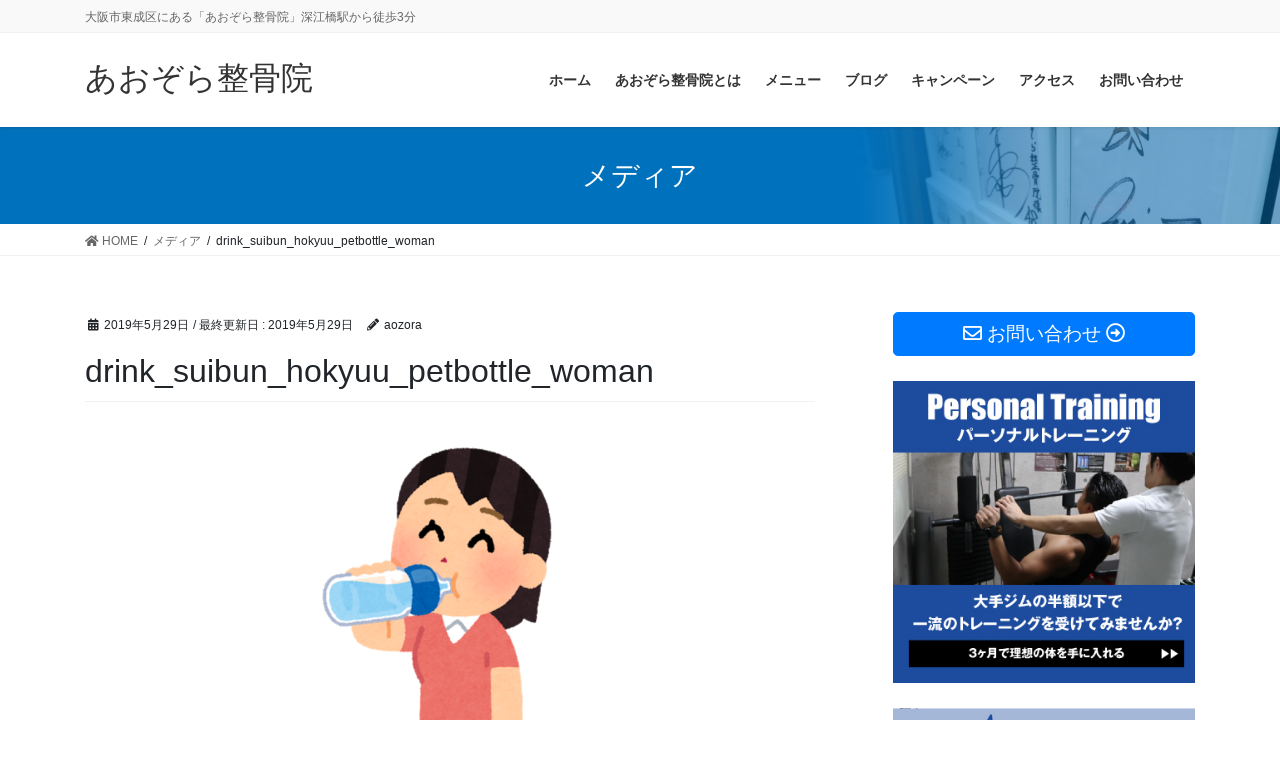

--- FILE ---
content_type: text/html; charset=UTF-8
request_url: http://aozora-s.jp/drink_suibun_hokyuu_petbottle_woman
body_size: 8892
content:
<!DOCTYPE html>
<html lang="ja">
<head>
<meta charset="utf-8">
<meta http-equiv="X-UA-Compatible" content="IE=edge">
<meta name="viewport" content="width=device-width, initial-scale=1">
<!-- Global site tag (gtag.js) - Google Analytics -->
<script async src="https://www.googletagmanager.com/gtag/js?id=UA-140309536-1"></script>
<script>
window.dataLayer = window.dataLayer || [];
function gtag(){dataLayer.push(arguments);}
gtag('js', new Date());
gtag('config', 'UA-140309536-1');
</script>
<title>drink_suibun_hokyuu_petbottle_woman | あおぞら整骨院</title>
<meta name='robots' content='max-image-preview:large' />
<link rel='dns-prefetch' href='//secure.gravatar.com' />
<link rel='dns-prefetch' href='//v0.wordpress.com' />
<link rel='dns-prefetch' href='//c0.wp.com' />
<link rel="alternate" type="application/rss+xml" title="あおぞら整骨院 &raquo; フィード" href="http://aozora-s.jp/feed" />
<link rel="alternate" type="application/rss+xml" title="あおぞら整骨院 &raquo; コメントフィード" href="http://aozora-s.jp/comments/feed" />
<link rel="alternate" type="application/rss+xml" title="あおぞら整骨院 &raquo; drink_suibun_hokyuu_petbottle_woman のコメントのフィード" href="http://aozora-s.jp/feed/?attachment_id=2087" />
<meta name="description" content="" /><!-- <link rel='stylesheet' id='vkExUnit_common_style-css'  href='http://aozora-s.jp/wp-content/plugins/vk-all-in-one-expansion-unit/assets/css/vkExUnit_style.css?ver=9.69.2.0' type='text/css' media='all' /> -->
<link rel="stylesheet" type="text/css" href="//aozora-s.jp/wp-content/cache/wpfc-minified/8hylsota/h5te6.css" media="all"/>
<style id='vkExUnit_common_style-inline-css' type='text/css'>
:root {--ver_page_top_button_url:url(http://aozora-s.jp/wp-content/plugins/vk-all-in-one-expansion-unit/assets/images/to-top-btn-icon.svg);}@font-face {font-weight: normal;font-style: normal;font-family: "vk_sns";src: url("http://aozora-s.jp/wp-content/plugins/vk-all-in-one-expansion-unit/inc/sns/icons/fonts/vk_sns.eot?-bq20cj");src: url("http://aozora-s.jp/wp-content/plugins/vk-all-in-one-expansion-unit/inc/sns/icons/fonts/vk_sns.eot?#iefix-bq20cj") format("embedded-opentype"),url("http://aozora-s.jp/wp-content/plugins/vk-all-in-one-expansion-unit/inc/sns/icons/fonts/vk_sns.woff?-bq20cj") format("woff"),url("http://aozora-s.jp/wp-content/plugins/vk-all-in-one-expansion-unit/inc/sns/icons/fonts/vk_sns.ttf?-bq20cj") format("truetype"),url("http://aozora-s.jp/wp-content/plugins/vk-all-in-one-expansion-unit/inc/sns/icons/fonts/vk_sns.svg?-bq20cj#vk_sns") format("svg");}
</style>
<link rel='stylesheet' id='wp-block-library-css'  href='https://c0.wp.com/c/5.8.12/wp-includes/css/dist/block-library/style.min.css' type='text/css' media='all' />
<style id='wp-block-library-inline-css' type='text/css'>
.has-text-align-justify{text-align:justify;}
</style>
<link rel='stylesheet' id='mediaelement-css'  href='https://c0.wp.com/c/5.8.12/wp-includes/js/mediaelement/mediaelementplayer-legacy.min.css' type='text/css' media='all' />
<link rel='stylesheet' id='wp-mediaelement-css'  href='https://c0.wp.com/c/5.8.12/wp-includes/js/mediaelement/wp-mediaelement.min.css' type='text/css' media='all' />
<!-- <link rel='stylesheet' id='sow-image-default-4b231843ec72-css'  href='http://aozora-s.jp/wp-content/uploads/siteorigin-widgets/sow-image-default-4b231843ec72.css?ver=5.8.12' type='text/css' media='all' /> -->
<!-- <link rel='stylesheet' id='tinymce-smiley-button-css'  href='http://aozora-s.jp/wp-content/plugins/tinymce-smiley-button/plugin.css?ver=5.8.12' type='text/css' media='all' /> -->
<!-- <link rel='stylesheet' id='bootstrap-4-style-css'  href='http://aozora-s.jp/wp-content/themes/lightning-pro/library/bootstrap-4/css/bootstrap.min.css?ver=4.5.0' type='text/css' media='all' /> -->
<!-- <link rel='stylesheet' id='lightning-common-style-css'  href='http://aozora-s.jp/wp-content/themes/lightning-pro/assets/css/common.css?ver=8.12.10' type='text/css' media='all' /> -->
<link rel="stylesheet" type="text/css" href="//aozora-s.jp/wp-content/cache/wpfc-minified/l20004gx/h5te6.css" media="all"/>
<style id='lightning-common-style-inline-css' type='text/css'>
/* vk-mobile-nav */:root {--vk-mobile-nav-menu-btn-bg-src: url("http://aozora-s.jp/wp-content/themes/lightning-pro/inc/vk-mobile-nav/package/images/vk-menu-btn-black.svg");--vk-mobile-nav-menu-btn-close-bg-src: url("http://aozora-s.jp/wp-content/themes/lightning-pro/inc/vk-mobile-nav/package/images/vk-menu-close-black.svg");--vk-menu-acc-icon-open-black-bg-src: url("http://aozora-s.jp/wp-content/themes/lightning-pro/inc/vk-mobile-nav/package/images/vk-menu-acc-icon-open-black.svg");--vk-menu-acc-icon-open-white-bg-src: url("http://aozora-s.jp/wp-content/themes/lightning-pro/inc/vk-mobile-nav/package/images/vk-menu-acc-icon-open-white.svg");--vk-menu-acc-icon-close-black-bg-src: url("http://aozora-s.jp/wp-content/themes/lightning-pro/inc/vk-mobile-nav/package/images/vk-menu-close-black.svg");--vk-menu-acc-icon-close-white-bg-src: url("http://aozora-s.jp/wp-content/themes/lightning-pro/inc/vk-mobile-nav/package/images/vk-menu-close-white.svg");}
</style>
<!-- <link rel='stylesheet' id='lightning-design-style-css'  href='http://aozora-s.jp/wp-content/themes/lightning-pro/design-skin/origin2/css/style.css?ver=8.12.10' type='text/css' media='all' /> -->
<link rel="stylesheet" type="text/css" href="//aozora-s.jp/wp-content/cache/wpfc-minified/k2y7ptgj/h5te6.css" media="all"/>
<style id='lightning-design-style-inline-css' type='text/css'>
a { color:#337ab7; }
.tagcloud a:before { font-family: "Font Awesome 5 Free";content: "\f02b";font-weight: bold; }
/* page header */:root{--vk-page-header-url : url(http://aozora-s.jp/wp-content/uploads/2019/04/top3-image.png);}@media ( max-width:575.98px ){:root{--vk-page-header-url : url(http://aozora-s.jp/wp-content/uploads/2019/04/top3-image.png);}}.page-header{ position:relative;background: var(--vk-page-header-url, url(http://aozora-s.jp/wp-content/uploads/2019/04/top3-image.png) ) no-repeat 50% center;background-size: cover;}
.vk-campaign-text{background:#eab010;color:#fff;}.vk-campaign-text_btn,.vk-campaign-text_btn:link,.vk-campaign-text_btn:visited,.vk-campaign-text_btn:focus,.vk-campaign-text_btn:active{background:#fff;color:#4c4c4c;}a.vk-campaign-text_btn:hover{background:#eab010;color:#fff;}.vk-campaign-text_link,.vk-campaign-text_link:link,.vk-campaign-text_link:hover,.vk-campaign-text_link:visited,.vk-campaign-text_link:active,.vk-campaign-text_link:focus{color:#fff;}
.media .media-body .media-heading a:hover { color:; }@media (min-width: 768px){.gMenu > li:before,.gMenu > li.menu-item-has-children::after { border-bottom-color: }.gMenu li li { background-color: }.gMenu li li a:hover { background-color:; }} /* @media (min-width: 768px) */h2,.mainSection-title { border-top-color:; }h3:after,.subSection-title:after { border-bottom-color:; }ul.page-numbers li span.page-numbers.current,.page-link dl .post-page-numbers.current { background-color:; }.pager li > a { border-color:;color:;}.pager li > a:hover { background-color:;color:#fff;}.siteFooter { border-top-color:; }dt { border-left-color:; }:root {--g_nav_main_acc_icon_open_url:url(http://aozora-s.jp/wp-content/themes/lightning-pro/inc/vk-mobile-nav/package/images/vk-menu-acc-icon-open-black.svg);--g_nav_main_acc_icon_close_url: url(http://aozora-s.jp/wp-content/themes/lightning-pro/inc/vk-mobile-nav/package/images/vk-menu-close-black.svg);--g_nav_sub_acc_icon_open_url: url(http://aozora-s.jp/wp-content/themes/lightning-pro/inc/vk-mobile-nav/package/images/vk-menu-acc-icon-open-white.svg);--g_nav_sub_acc_icon_close_url: url(http://aozora-s.jp/wp-content/themes/lightning-pro/inc/vk-mobile-nav/package/images/vk-menu-close-white.svg);}
</style>
<!-- <link rel='stylesheet' id='vk-blocks-build-css-css'  href='http://aozora-s.jp/wp-content/plugins/vk-all-in-one-expansion-unit/inc/vk-blocks/package/build/block-build.css?ver=0.38.6' type='text/css' media='all' /> -->
<!-- <link rel='stylesheet' id='lightning-theme-style-css'  href='http://aozora-s.jp/wp-content/themes/lightning-pro/style.css?ver=8.12.10' type='text/css' media='all' /> -->
<!-- <link rel='stylesheet' id='vk-media-posts-style-css'  href='http://aozora-s.jp/wp-content/themes/lightning-pro/inc/media-posts/package/css/media-posts.css?ver=1.2' type='text/css' media='all' /> -->
<!-- <link rel='stylesheet' id='vk-font-awesome-css'  href='http://aozora-s.jp/wp-content/themes/lightning-pro/inc/font-awesome/package/versions/5/css/all.min.css?ver=5.13.0' type='text/css' media='all' /> -->
<!-- <link rel='stylesheet' id='amazonjs-css'  href='http://aozora-s.jp/wp-content/plugins/amazonjs/css/amazonjs.css?ver=0.10' type='text/css' media='all' /> -->
<link rel="stylesheet" type="text/css" href="//aozora-s.jp/wp-content/cache/wpfc-minified/fu2dgnf4/h5te6.css" media="all"/>
<link rel='stylesheet' id='jetpack_css-css'  href='https://c0.wp.com/p/jetpack/10.4.2/css/jetpack.css' type='text/css' media='all' />
<!--n2css--><script type='text/javascript' src='https://c0.wp.com/c/5.8.12/wp-includes/js/jquery/jquery.min.js' id='jquery-core-js'></script>
<script type='text/javascript' src='https://c0.wp.com/c/5.8.12/wp-includes/js/jquery/jquery-migrate.min.js' id='jquery-migrate-js'></script>
<link rel="https://api.w.org/" href="http://aozora-s.jp/wp-json/" /><link rel="alternate" type="application/json" href="http://aozora-s.jp/wp-json/wp/v2/media/2087" /><link rel="EditURI" type="application/rsd+xml" title="RSD" href="http://aozora-s.jp/xmlrpc.php?rsd" />
<link rel="wlwmanifest" type="application/wlwmanifest+xml" href="http://aozora-s.jp/wp-includes/wlwmanifest.xml" /> 
<meta name="generator" content="WordPress 5.8.12" />
<link rel='shortlink' href='https://wp.me/aaINvI-xF' />
<link rel="alternate" type="application/json+oembed" href="http://aozora-s.jp/wp-json/oembed/1.0/embed?url=http%3A%2F%2Faozora-s.jp%2Fdrink_suibun_hokyuu_petbottle_woman" />
<link rel="alternate" type="text/xml+oembed" href="http://aozora-s.jp/wp-json/oembed/1.0/embed?url=http%3A%2F%2Faozora-s.jp%2Fdrink_suibun_hokyuu_petbottle_woman&#038;format=xml" />
<script type="text/javascript">
(function () {
window.lsow_fs = {can_use_premium_code: false};
})();
</script>
<style type='text/css'>img#wpstats{display:none}</style>
<style id="lightning-color-custom-for-plugins" type="text/css">/* ltg theme common */.color_key_bg,.color_key_bg_hover:hover{background-color: #337ab7;}.color_key_txt,.color_key_txt_hover:hover{color: #337ab7;}.color_key_border,.color_key_border_hover:hover{border-color: #337ab7;}.color_key_dark_bg,.color_key_dark_bg_hover:hover{background-color: #2e6da4;}.color_key_dark_txt,.color_key_dark_txt_hover:hover{color: #2e6da4;}.color_key_dark_border,.color_key_dark_border_hover:hover{border-color: #2e6da4;}</style>
<!-- Jetpack Open Graph Tags -->
<meta property="og:type" content="article" />
<meta property="og:title" content="drink_suibun_hokyuu_petbottle_woman" />
<meta property="og:url" content="http://aozora-s.jp/drink_suibun_hokyuu_petbottle_woman" />
<meta property="og:description" content="詳しくは投稿をご覧ください。" />
<meta property="article:published_time" content="2019-05-29T08:26:53+00:00" />
<meta property="article:modified_time" content="2019-05-29T08:26:53+00:00" />
<meta property="og:site_name" content="あおぞら整骨院" />
<meta property="og:image" content="http://aozora-s.jp/wp-content/uploads/2019/05/drink_suibun_hokyuu_petbottle_woman.png" />
<meta property="og:image:alt" content="" />
<meta property="og:locale" content="ja_JP" />
<meta name="twitter:text:title" content="drink_suibun_hokyuu_petbottle_woman" />
<meta name="twitter:image" content="http://aozora-s.jp/wp-content/uploads/2019/05/drink_suibun_hokyuu_petbottle_woman.png?w=640" />
<meta name="twitter:card" content="summary_large_image" />
<meta name="twitter:description" content="詳しくは投稿をご覧ください。" />
<!-- End Jetpack Open Graph Tags -->
<!-- [ VK All in One Expansion Unit OGP ] -->
<meta property="og:site_name" content="あおぞら整骨院" />
<meta property="og:url" content="http://aozora-s.jp/drink_suibun_hokyuu_petbottle_woman" />
<meta property="og:title" content="drink_suibun_hokyuu_petbottle_woman | あおぞら整骨院" />
<meta property="og:description" content="" />
<meta property="og:type" content="article" />
<!-- [ / VK All in One Expansion Unit OGP ] -->
<!-- [ VK All in One Expansion Unit twitter card ] -->
<meta name="twitter:card" content="summary_large_image">
<meta name="twitter:description" content="">
<meta name="twitter:title" content="drink_suibun_hokyuu_petbottle_woman | あおぞら整骨院">
<meta name="twitter:url" content="http://aozora-s.jp/drink_suibun_hokyuu_petbottle_woman">
<meta name="twitter:domain" content="aozora-s.jp">
<meta name="twitter:site" content="@aozora_5515">
<!-- [ / VK All in One Expansion Unit twitter card ] -->
</head>
<body class="attachment attachment-template-default single single-attachment postid-2087 attachmentid-2087 attachment-png post-name-drink_suibun_hokyuu_petbottle_woman post-type-attachment sidebar-fix sidebar-fix-priority-top bootstrap4 device-pc fa_v5_css">
<a class="skip-link screen-reader-text" href="#main">コンテンツに移動</a>
<a class="skip-link screen-reader-text" href="#vk-mobile-nav">ナビゲーションに移動</a>
<header class="siteHeader">
<div class="headerTop" id="headerTop"><div class="container"><p class="headerTop_description">大阪市東成区にある「あおぞら整骨院」深江橋駅から徒歩3分</p></div><!-- [ / .container ] --></div><!-- [ / #headerTop  ] -->	<div class="container siteHeadContainer">
<div class="navbar-header">
<p class="navbar-brand siteHeader_logo">
<a href="http://aozora-s.jp/">
<span>あおぞら整骨院</span>
</a>
</p>
</div>
<div id="gMenu_outer" class="gMenu_outer">
<nav class="menu-menu-1-container"><ul id="menu-menu-1" class="menu gMenu vk-menu-acc"><li id="menu-item-25" class="menu-item menu-item-type-custom menu-item-object-custom menu-item-home"><a href="http://aozora-s.jp/"><strong class="gMenu_name">ホーム</strong></a></li>
<li id="menu-item-1793" class="menu-item menu-item-type-post_type menu-item-object-page"><a href="http://aozora-s.jp/about"><strong class="gMenu_name">あおぞら整骨院とは</strong></a></li>
<li id="menu-item-1794" class="menu-item menu-item-type-custom menu-item-object-custom menu-item-has-children"><a href="/#"><strong class="gMenu_name">メニュー</strong></a>
<ul class="sub-menu">
<li id="menu-item-1797" class="menu-item menu-item-type-post_type menu-item-object-page"><a href="http://aozora-s.jp/training">パーソナルトレーニング</a></li>
<li id="menu-item-1796" class="menu-item menu-item-type-post_type menu-item-object-page"><a href="http://aozora-s.jp/osusume">オススメの治療</a></li>
<li id="menu-item-1795" class="menu-item menu-item-type-post_type menu-item-object-page"><a href="http://aozora-s.jp/jiko">交通事故治療</a></li>
</ul>
</li>
<li id="menu-item-1824" class="menu-item menu-item-type-post_type menu-item-object-page"><a href="http://aozora-s.jp/blog"><strong class="gMenu_name">ブログ</strong></a></li>
<li id="menu-item-4869" class="menu-item menu-item-type-post_type menu-item-object-page"><a href="http://aozora-s.jp/campaign"><strong class="gMenu_name">キャンペーン</strong></a></li>
<li id="menu-item-26" class="menu-item menu-item-type-post_type menu-item-object-page"><a href="http://aozora-s.jp/access"><strong class="gMenu_name">アクセス</strong></a></li>
<li id="menu-item-714" class="menu-item menu-item-type-post_type menu-item-object-page"><a href="http://aozora-s.jp/contact"><strong class="gMenu_name">お問い合わせ</strong></a></li>
</ul></nav>			</div>
</div>
</header>
<div class="section page-header"><div class="container"><div class="row"><div class="col-md-12">
<div class="page-header_pageTitle">
メディア</div>
</div></div></div></div><!-- [ /.page-header ] -->
<!-- [ .breadSection ] --><div class="section breadSection"><div class="container"><div class="row"><ol class="breadcrumb" itemscope itemtype="https://schema.org/BreadcrumbList"><li id="panHome" itemprop="itemListElement" itemscope itemtype="http://schema.org/ListItem"><a itemprop="item" href="http://aozora-s.jp/"><span itemprop="name"><i class="fa fa-home"></i> HOME</span></a><meta itemprop="position" content="1" /></li><li itemprop="itemListElement" itemscope itemtype="http://schema.org/ListItem"><a itemprop="item" href=""><span itemprop="name">メディア</span></a><meta itemprop="position" content="2" /></li><li><span>drink_suibun_hokyuu_petbottle_woman</span><meta itemprop="position" content="3" /></li></ol></div></div></div><!-- [ /.breadSection ] -->
<div class="section siteContent">
<div class="container">
<div class="row">
<div class="col mainSection mainSection-col-two baseSection vk_posts-mainSection" id="main" role="main">
<article id="post-2087" class="entry entry-full post-2087 attachment type-attachment status-inherit hentry">
<header class="entry-header">
<div class="entry-meta">
<span class="published entry-meta_items">2019年5月29日</span>
<span class="entry-meta_items entry-meta_updated">/ 最終更新日 : <span class="updated">2019年5月29日</span></span>
<span class="vcard author entry-meta_items entry-meta_items_author"><span class="fn">aozora</span></span>
</div>
<h1 class="entry-title">
drink_suibun_hokyuu_petbottle_woman									</h1>
</header>
<div class="entry-body">
<p class="attachment"><a href='http://aozora-s.jp/wp-content/uploads/2019/05/drink_suibun_hokyuu_petbottle_woman.png'><img width="300" height="300" src="http://aozora-s.jp/wp-content/uploads/2019/05/drink_suibun_hokyuu_petbottle_woman-300x300.png" class="attachment-medium size-medium" alt="" loading="lazy" srcset="http://aozora-s.jp/wp-content/uploads/2019/05/drink_suibun_hokyuu_petbottle_woman-300x300.png 300w, http://aozora-s.jp/wp-content/uploads/2019/05/drink_suibun_hokyuu_petbottle_woman-150x150.png 150w, http://aozora-s.jp/wp-content/uploads/2019/05/drink_suibun_hokyuu_petbottle_woman.png 400w" sizes="(max-width: 300px) 100vw, 300px" /></a></p>
<div class="veu_socialSet veu_socialSet-position-after veu_contentAddSection"><script>window.twttr=(function(d,s,id){var js,fjs=d.getElementsByTagName(s)[0],t=window.twttr||{};if(d.getElementById(id))return t;js=d.createElement(s);js.id=id;js.src="https://platform.twitter.com/widgets.js";fjs.parentNode.insertBefore(js,fjs);t._e=[];t.ready=function(f){t._e.push(f);};return t;}(document,"script","twitter-wjs"));</script><ul><li class="sb_facebook sb_icon"><a class="sb_icon_inner" href="//www.facebook.com/sharer.php?src=bm&u=http%3A%2F%2Faozora-s.jp%2Fdrink_suibun_hokyuu_petbottle_woman&amp;t=drink_suibun_hokyuu_petbottle_woman%20%7C%20%E3%81%82%E3%81%8A%E3%81%9E%E3%82%89%E6%95%B4%E9%AA%A8%E9%99%A2" target="_blank" onclick="window.open(this.href,'FBwindow','width=650,height=450,menubar=no,toolbar=no,scrollbars=yes');return false;"><span class="vk_icon_w_r_sns_fb icon_sns"></span><span class="sns_txt">Facebook</span><span class="veu_count_sns_fb"></span></a></li><li class="sb_twitter sb_icon"><a class="sb_icon_inner" href="//twitter.com/intent/tweet?url=http%3A%2F%2Faozora-s.jp%2Fdrink_suibun_hokyuu_petbottle_woman&amp;text=drink_suibun_hokyuu_petbottle_woman%20%7C%20%E3%81%82%E3%81%8A%E3%81%9E%E3%82%89%E6%95%B4%E9%AA%A8%E9%99%A2" target="_blank" ><span class="vk_icon_w_r_sns_twitter icon_sns"></span><span class="sns_txt">twitter</span></a></li><li class="sb_copy sb_icon"><button class="copy-button sb_icon_inner"data-clipboard-text="drink_suibun_hokyuu_petbottle_woman | あおぞら整骨院 http://aozora-s.jp/drink_suibun_hokyuu_petbottle_woman"><span class="vk_icon_w_r_sns_copy icon_sns"><i class="fas fa-copy"></i></span><span class="sns_txt">Copy</span></button></li></ul></div><!-- [ /.socialSet ] -->			</div>
<div class="entry-footer">
</div><!-- [ /.entry-footer ] -->
<div id="comments" class="comments-area">
<div id="respond" class="comment-respond">
<h3 id="reply-title" class="comment-reply-title">コメントを残す <small><a rel="nofollow" id="cancel-comment-reply-link" href="/drink_suibun_hokyuu_petbottle_woman#respond" style="display:none;">コメントをキャンセル</a></small></h3><form action="http://aozora-s.jp/wp-comments-post.php" method="post" id="commentform" class="comment-form"><p class="comment-notes"><span id="email-notes">メールアドレスが公開されることはありません。</span> <span class="required">*</span> が付いている欄は必須項目です</p><p class="comment-form-comment"><label for="comment">コメント</label> <textarea id="comment" name="comment" cols="45" rows="8" maxlength="65525" required="required"></textarea></p><p class="comment-form-author"><label for="author">名前 <span class="required">*</span></label> <input id="author" name="author" type="text" value="" size="30" maxlength="245" required='required' /></p>
<p class="comment-form-email"><label for="email">メール <span class="required">*</span></label> <input id="email" name="email" type="text" value="" size="30" maxlength="100" aria-describedby="email-notes" required='required' /></p>
<p class="comment-form-url"><label for="url">サイト</label> <input id="url" name="url" type="text" value="" size="30" maxlength="200" /></p>
<p class="comment-subscription-form"><input type="checkbox" name="subscribe_blog" id="subscribe_blog" value="subscribe" style="width: auto; -moz-appearance: checkbox; -webkit-appearance: checkbox;" /> <label class="subscribe-label" id="subscribe-blog-label" for="subscribe_blog">新しい投稿をメールで受け取る</label></p><p class="form-submit"><input name="submit" type="submit" id="submit" class="submit" value="コメントを送信" /> <input type='hidden' name='comment_post_ID' value='2087' id='comment_post_ID' />
<input type='hidden' name='comment_parent' id='comment_parent' value='0' />
</p></form>	</div><!-- #respond -->
</div><!-- #comments -->
</article><!-- [ /#post-2087 ] -->
</div><!-- [ /.mainSection ] -->
<div class="col subSection sideSection sideSection-col-two baseSection">
<aside class="widget widget_vkexunit_contact" id="vkexunit_contact-2"><div class="veu_contact"><a href="http://aozora-s.jp" class="btn btn-primary btn-lg btn-block contact_bt"><span class="contact_bt_txt"><i class="far fa-envelope"></i> お問い合わせ <i class="far fa-arrow-alt-circle-right"></i></span></a></div></aside><aside class="widget widget_sow-image" id="sow-image-2"><div class="so-widget-sow-image so-widget-sow-image-default-4b231843ec72">
<div class="sow-image-container">
<a
href="/training"
>
<img src="http://aozora-s.jp/wp-content/uploads/2019/02/personal.jpg" width="363" height="363" srcset="http://aozora-s.jp/wp-content/uploads/2019/02/personal.jpg 363w, http://aozora-s.jp/wp-content/uploads/2019/02/personal-150x150.jpg 150w, http://aozora-s.jp/wp-content/uploads/2019/02/personal-300x300.jpg 300w" sizes="(max-width: 363px) 100vw, 363px" alt="" loading="lazy" 		class="so-widget-image"/>
</a></div>
</div></aside><aside class="widget widget_sow-image" id="sow-image-4"><div class="so-widget-sow-image so-widget-sow-image-default-4b231843ec72">
<div class="sow-image-container">
<a
href="/jiko"
>
<img src="http://aozora-s.jp/wp-content/uploads/2019/02/koutsuujiko.jpg" width="363" height="122" srcset="http://aozora-s.jp/wp-content/uploads/2019/02/koutsuujiko.jpg 363w, http://aozora-s.jp/wp-content/uploads/2019/02/koutsuujiko-300x101.jpg 300w" sizes="(max-width: 363px) 100vw, 363px" alt="" loading="lazy" 		class="so-widget-image"/>
</a></div>
</div></aside>
<aside class="widget widget_recent_entries" id="recent-posts-2">
<h1 class="widget-title subSection-title">最近の投稿</h1>
<ul>
<li>
<a href="http://aozora-s.jp/archives/9053">11月限定！！トレーニング体験即日入会で20％OFFキャンペーン</a>
</li>
<li>
<a href="http://aozora-s.jp/archives/8850">☆GWのお知らせ☆</a>
</li>
<li>
<a href="http://aozora-s.jp/archives/8762">2月　特別診療のお知らせ♪</a>
</li>
<li>
<a href="http://aozora-s.jp/archives/8709">『60分マッサージ　キャンペーン』</a>
</li>
<li>
<a href="http://aozora-s.jp/archives/8706">『ダイエットモニター　キャンペーン』</a>
</li>
</ul>
</aside><aside class="widget widget_archive" id="archives-2"><h1 class="widget-title subSection-title">アーカイブ</h1>
<ul>
<li><a href='http://aozora-s.jp/archives/date/2024/11'>2024年11月</a></li>
<li><a href='http://aozora-s.jp/archives/date/2024/04'>2024年4月</a></li>
<li><a href='http://aozora-s.jp/archives/date/2024/02'>2024年2月</a></li>
<li><a href='http://aozora-s.jp/archives/date/2023/12'>2023年12月</a></li>
<li><a href='http://aozora-s.jp/archives/date/2023/11'>2023年11月</a></li>
<li><a href='http://aozora-s.jp/archives/date/2023/10'>2023年10月</a></li>
<li><a href='http://aozora-s.jp/archives/date/2023/09'>2023年9月</a></li>
<li><a href='http://aozora-s.jp/archives/date/2023/08'>2023年8月</a></li>
<li><a href='http://aozora-s.jp/archives/date/2023/05'>2023年5月</a></li>
<li><a href='http://aozora-s.jp/archives/date/2023/03'>2023年3月</a></li>
<li><a href='http://aozora-s.jp/archives/date/2023/02'>2023年2月</a></li>
<li><a href='http://aozora-s.jp/archives/date/2023/01'>2023年1月</a></li>
<li><a href='http://aozora-s.jp/archives/date/2022/12'>2022年12月</a></li>
<li><a href='http://aozora-s.jp/archives/date/2022/11'>2022年11月</a></li>
<li><a href='http://aozora-s.jp/archives/date/2022/10'>2022年10月</a></li>
<li><a href='http://aozora-s.jp/archives/date/2022/09'>2022年9月</a></li>
<li><a href='http://aozora-s.jp/archives/date/2022/08'>2022年8月</a></li>
<li><a href='http://aozora-s.jp/archives/date/2022/07'>2022年7月</a></li>
<li><a href='http://aozora-s.jp/archives/date/2022/06'>2022年6月</a></li>
<li><a href='http://aozora-s.jp/archives/date/2022/05'>2022年5月</a></li>
<li><a href='http://aozora-s.jp/archives/date/2022/04'>2022年4月</a></li>
<li><a href='http://aozora-s.jp/archives/date/2022/03'>2022年3月</a></li>
<li><a href='http://aozora-s.jp/archives/date/2022/02'>2022年2月</a></li>
<li><a href='http://aozora-s.jp/archives/date/2021/11'>2021年11月</a></li>
<li><a href='http://aozora-s.jp/archives/date/2021/10'>2021年10月</a></li>
<li><a href='http://aozora-s.jp/archives/date/2021/09'>2021年9月</a></li>
<li><a href='http://aozora-s.jp/archives/date/2021/08'>2021年8月</a></li>
<li><a href='http://aozora-s.jp/archives/date/2021/07'>2021年7月</a></li>
<li><a href='http://aozora-s.jp/archives/date/2021/06'>2021年6月</a></li>
<li><a href='http://aozora-s.jp/archives/date/2021/05'>2021年5月</a></li>
<li><a href='http://aozora-s.jp/archives/date/2021/04'>2021年4月</a></li>
<li><a href='http://aozora-s.jp/archives/date/2021/03'>2021年3月</a></li>
<li><a href='http://aozora-s.jp/archives/date/2021/02'>2021年2月</a></li>
<li><a href='http://aozora-s.jp/archives/date/2021/01'>2021年1月</a></li>
<li><a href='http://aozora-s.jp/archives/date/2020/12'>2020年12月</a></li>
<li><a href='http://aozora-s.jp/archives/date/2020/11'>2020年11月</a></li>
<li><a href='http://aozora-s.jp/archives/date/2020/10'>2020年10月</a></li>
<li><a href='http://aozora-s.jp/archives/date/2020/09'>2020年9月</a></li>
<li><a href='http://aozora-s.jp/archives/date/2020/08'>2020年8月</a></li>
<li><a href='http://aozora-s.jp/archives/date/2020/07'>2020年7月</a></li>
<li><a href='http://aozora-s.jp/archives/date/2020/06'>2020年6月</a></li>
<li><a href='http://aozora-s.jp/archives/date/2020/05'>2020年5月</a></li>
<li><a href='http://aozora-s.jp/archives/date/2020/04'>2020年4月</a></li>
<li><a href='http://aozora-s.jp/archives/date/2020/03'>2020年3月</a></li>
<li><a href='http://aozora-s.jp/archives/date/2020/02'>2020年2月</a></li>
<li><a href='http://aozora-s.jp/archives/date/2020/01'>2020年1月</a></li>
<li><a href='http://aozora-s.jp/archives/date/2019/12'>2019年12月</a></li>
<li><a href='http://aozora-s.jp/archives/date/2019/11'>2019年11月</a></li>
<li><a href='http://aozora-s.jp/archives/date/2019/10'>2019年10月</a></li>
<li><a href='http://aozora-s.jp/archives/date/2019/09'>2019年9月</a></li>
<li><a href='http://aozora-s.jp/archives/date/2019/08'>2019年8月</a></li>
<li><a href='http://aozora-s.jp/archives/date/2019/07'>2019年7月</a></li>
<li><a href='http://aozora-s.jp/archives/date/2019/06'>2019年6月</a></li>
<li><a href='http://aozora-s.jp/archives/date/2019/05'>2019年5月</a></li>
<li><a href='http://aozora-s.jp/archives/date/2019/04'>2019年4月</a></li>
<li><a href='http://aozora-s.jp/archives/date/2019/03'>2019年3月</a></li>
<li><a href='http://aozora-s.jp/archives/date/2019/02'>2019年2月</a></li>
<li><a href='http://aozora-s.jp/archives/date/2019/01'>2019年1月</a></li>
</ul>
</aside>					</div><!-- [ /.subSection ] -->
</div><!-- [ /.row ] -->
</div><!-- [ /.container ] -->
</div><!-- [ /.siteContent ] -->

<footer class="section siteFooter">
<div class="footerMenu">
<div class="container">
<nav class="menu-menu-1-container"><ul id="menu-menu-2" class="menu nav"><li id="menu-item-25" class="menu-item menu-item-type-custom menu-item-object-custom menu-item-home menu-item-25"><a href="http://aozora-s.jp/">ホーム</a></li>
<li id="menu-item-1793" class="menu-item menu-item-type-post_type menu-item-object-page menu-item-1793"><a href="http://aozora-s.jp/about">あおぞら整骨院とは</a></li>
<li id="menu-item-1794" class="menu-item menu-item-type-custom menu-item-object-custom menu-item-has-children menu-item-1794"><a href="/#">メニュー</a></li>
<li id="menu-item-1824" class="menu-item menu-item-type-post_type menu-item-object-page menu-item-1824"><a href="http://aozora-s.jp/blog">ブログ</a></li>
<li id="menu-item-4869" class="menu-item menu-item-type-post_type menu-item-object-page menu-item-4869"><a href="http://aozora-s.jp/campaign">キャンペーン</a></li>
<li id="menu-item-26" class="menu-item menu-item-type-post_type menu-item-object-page menu-item-26"><a href="http://aozora-s.jp/access">アクセス</a></li>
<li id="menu-item-714" class="menu-item menu-item-type-post_type menu-item-object-page menu-item-714"><a href="http://aozora-s.jp/contact">お問い合わせ</a></li>
</ul></nav>			</div>
</div>
<div class="container sectionBox footerWidget">
<div class="row">
<div class="col-md-4"><aside class="widget widget_vkexunit_fbpageplugin" id="vkexunit_fbpageplugin-2"><div class="veu_fbPagePlugin"><h1 class="widget-title subSection-title">Facebook</h1>
<div class="fbPagePlugin_body">
<div class="fb-page" data-href="https://www.facebook.com/aozora6977/" data-width="500"  data-height="300" data-hide-cover="false" data-show-facepile="false" data-show-posts="true">
<div class="fb-xfbml-parse-ignore">
<blockquote cite="https://www.facebook.com/aozora6977/">
<a href="https://www.facebook.com/aozora6977/">Facebook page</a>
</blockquote>
</div>
</div>
</div>
</div></aside></div><div class="col-md-4"><aside class="widget widget_vk_twitter_widget" id="vk_twitter_widget-2"><div class="vk-teitter-plugin"><h1 class="widget-title subSection-title">Twitter</h1>	<a class="twitter-timeline" href="https://twitter.com/aozora_5515?ref_src=twsrc%5Etfw" data-height="300" data-theme="light" data-link-color="" data-chrome="noheader nofooter">
</a>
</div></aside></div><div class="col-md-4"><aside class="widget widget_calendar" id="calendar-2"><div id="calendar_wrap" class="calendar_wrap"><table id="wp-calendar" class="wp-calendar-table">
<caption>2026年1月</caption>
<thead>
<tr>
<th scope="col" title="月曜日">月</th>
<th scope="col" title="火曜日">火</th>
<th scope="col" title="水曜日">水</th>
<th scope="col" title="木曜日">木</th>
<th scope="col" title="金曜日">金</th>
<th scope="col" title="土曜日">土</th>
<th scope="col" title="日曜日">日</th>
</tr>
</thead>
<tbody>
<tr>
<td colspan="3" class="pad">&nbsp;</td><td>1</td><td>2</td><td>3</td><td>4</td>
</tr>
<tr>
<td>5</td><td>6</td><td>7</td><td>8</td><td>9</td><td>10</td><td>11</td>
</tr>
<tr>
<td>12</td><td>13</td><td>14</td><td>15</td><td>16</td><td>17</td><td id="today">18</td>
</tr>
<tr>
<td>19</td><td>20</td><td>21</td><td>22</td><td>23</td><td>24</td><td>25</td>
</tr>
<tr>
<td>26</td><td>27</td><td>28</td><td>29</td><td>30</td><td>31</td>
<td class="pad" colspan="1">&nbsp;</td>
</tr>
</tbody>
</table><nav aria-label="前と次の月" class="wp-calendar-nav">
<span class="wp-calendar-nav-prev"><a href="http://aozora-s.jp/archives/date/2024/11">&laquo; 11月</a></span>
<span class="pad">&nbsp;</span>
<span class="wp-calendar-nav-next">&nbsp;</span>
</nav></div></aside></div>			</div>
</div>
<div class="container sectionBox copySection text-center">
<p>Copyright &copy; あおぞら整骨院 All Rights Reserved.</p>	</div>
</footer>
<div id="vk-mobile-nav-menu-btn" class="vk-mobile-nav-menu-btn">MENU</div><div class="vk-mobile-nav vk-mobile-nav-drop-in" id="vk-mobile-nav"><nav class="vk-mobile-nav-menu-outer" role="navigation"><ul id="menu-menu-3" class="vk-menu-acc menu"><li class="menu-item menu-item-type-custom menu-item-object-custom menu-item-home menu-item-25"><a href="http://aozora-s.jp/">ホーム</a></li>
<li class="menu-item menu-item-type-post_type menu-item-object-page menu-item-1793"><a href="http://aozora-s.jp/about">あおぞら整骨院とは</a></li>
<li class="menu-item menu-item-type-custom menu-item-object-custom menu-item-has-children menu-item-1794"><a href="/#">メニュー</a>
<ul class="sub-menu">
<li id="menu-item-1797" class="menu-item menu-item-type-post_type menu-item-object-page menu-item-1797"><a href="http://aozora-s.jp/training">パーソナルトレーニング</a></li>
<li id="menu-item-1796" class="menu-item menu-item-type-post_type menu-item-object-page menu-item-1796"><a href="http://aozora-s.jp/osusume">オススメの治療</a></li>
<li id="menu-item-1795" class="menu-item menu-item-type-post_type menu-item-object-page menu-item-1795"><a href="http://aozora-s.jp/jiko">交通事故治療</a></li>
</ul>
</li>
<li class="menu-item menu-item-type-post_type menu-item-object-page menu-item-1824"><a href="http://aozora-s.jp/blog">ブログ</a></li>
<li class="menu-item menu-item-type-post_type menu-item-object-page menu-item-4869"><a href="http://aozora-s.jp/campaign">キャンペーン</a></li>
<li class="menu-item menu-item-type-post_type menu-item-object-page menu-item-26"><a href="http://aozora-s.jp/access">アクセス</a></li>
<li class="menu-item menu-item-type-post_type menu-item-object-page menu-item-714"><a href="http://aozora-s.jp/contact">お問い合わせ</a></li>
</ul></nav></div><a href="#top" id="page_top" class="page_top_btn">PAGE TOP</a><script type='text/javascript' id='lsow-frontend-scripts-js-extra'>
/* <![CDATA[ */
var lsow_settings = {"mobile_width":"780","custom_css":""};
/* ]]> */
</script>
<script type='text/javascript' src='http://aozora-s.jp/wp-content/plugins/livemesh-siteorigin-widgets/assets/js/lsow-frontend.min.js?ver=2.8.1' id='lsow-frontend-scripts-js'></script>
<script type='text/javascript' src='https://c0.wp.com/c/5.8.12/wp-includes/js/clipboard.min.js' id='clipboard-js'></script>
<script type='text/javascript' src='http://aozora-s.jp/wp-content/plugins/vk-all-in-one-expansion-unit/inc/sns//assets/js/copy-button.js' id='copy-button-js'></script>
<script type='text/javascript' src='http://aozora-s.jp/wp-content/plugins/vk-all-in-one-expansion-unit/inc/smooth-scroll/js/smooth-scroll.min.js?ver=9.69.2.0' id='smooth-scroll-js-js'></script>
<script type='text/javascript' id='vkExUnit_master-js-js-extra'>
/* <![CDATA[ */
var vkExOpt = {"ajax_url":"http:\/\/aozora-s.jp\/wp-admin\/admin-ajax.php","hatena_entry":"http:\/\/aozora-s.jp\/wp-json\/vk_ex_unit\/v1\/hatena_entry\/","facebook_entry":"http:\/\/aozora-s.jp\/wp-json\/vk_ex_unit\/v1\/facebook_entry\/","facebook_count_enable":"","entry_count":"1","entry_from_post":"1"};
/* ]]> */
</script>
<script type='text/javascript' src='http://aozora-s.jp/wp-content/plugins/vk-all-in-one-expansion-unit/assets/js/all.min.js?ver=9.69.2.0' id='vkExUnit_master-js-js'></script>
<script type='text/javascript' id='lightning-js-js-extra'>
/* <![CDATA[ */
var lightningOpt = {"header_scrool":"1"};
/* ]]> */
</script>
<script type='text/javascript' src='http://aozora-s.jp/wp-content/themes/lightning-pro/assets/js/lightning.min.js?ver=8.12.10' id='lightning-js-js'></script>
<script type='text/javascript' src='https://c0.wp.com/c/5.8.12/wp-includes/js/comment-reply.min.js' id='comment-reply-js'></script>
<script type='text/javascript' src='http://aozora-s.jp/wp-content/themes/lightning-pro/library/bootstrap-4/js/bootstrap.min.js?ver=4.5.0' id='bootstrap-4-js-js'></script>
<script type='text/javascript' src='https://c0.wp.com/c/5.8.12/wp-includes/js/wp-embed.min.js' id='wp-embed-js'></script>
<div id="fb-root"></div>
<script>
;(function(w,d){
var load_contents=function(){
(function(d, s, id) {
var js, fjs = d.getElementsByTagName(s)[0];
if (d.getElementById(id)) return;
js = d.createElement(s); js.id = id;
js.src = "//connect.facebook.net/ja_JP/sdk.js#xfbml=1&version=v2.9&appId=";
fjs.parentNode.insertBefore(js, fjs);
}(d, 'script', 'facebook-jssdk'));
};
var f=function(){
load_contents();
w.removeEventListener('scroll',f,true);
};
var widget = d.getElementsByClassName("fb-page")[0];
var view_bottom = d.documentElement.scrollTop + d.documentElement.clientHeight;
var widget_top = widget.getBoundingClientRect().top + w.scrollY;
if ( widget_top < view_bottom) {
load_contents();
} else {
w.addEventListener('scroll',f,true);
}
})(window,document);
</script>
<script type="text/javascript">
;(function(w,d){
var load_contents=function(){
var s=d.createElement('script');
s.async='async';
s.charset='utf-8';
s.src='//platform.twitter.com/widgets.js';
d.body.appendChild(s);
};
var f=function(){
load_contents();
w.removeEventListener('scroll',f,true);
};
var widget = d.getElementsByClassName("twitter-timeline")[0];
var view_bottom = d.documentElement.scrollTop + d.documentElement.clientHeight;
var widget_top = widget.getBoundingClientRect().top + w.scrollY;
if ( widget_top < view_bottom) {
load_contents();
} else {
w.addEventListener('scroll',f,true);
}
})(window,document);
</script>
<script src='https://stats.wp.com/e-202603.js' defer></script>
<script>
_stq = window._stq || [];
_stq.push([ 'view', {v:'ext',j:'1:10.4.2',blog:'158440114',post:'2087',tz:'9',srv:'aozora-s.jp'} ]);
_stq.push([ 'clickTrackerInit', '158440114', '2087' ]);
</script>
</body>
</html><!-- WP Fastest Cache file was created in 0.27166891098022 seconds, on 18-01-26 0:04:59 --><!-- need to refresh to see cached version -->